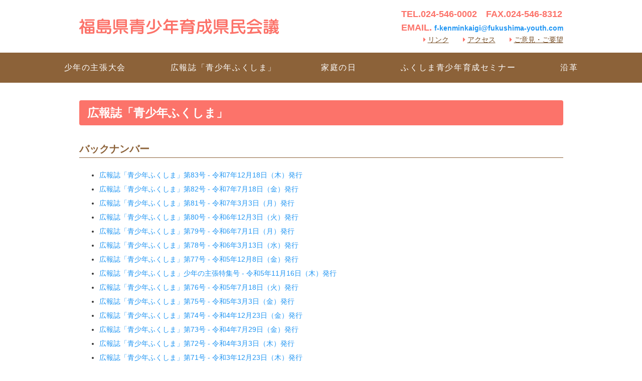

--- FILE ---
content_type: text/html
request_url: https://www.fukushima-youth.com/conference/pr-magazine/
body_size: 1725
content:
<!DOCTYPE html>
<html lang="ja">

<head>
	<meta charset="utf-8">
	<meta http-equiv="X-UA-Compatible" content="IE=edge">
	<meta name="viewport" content="width=device-width, initial-scale=1">
	<meta name="format-detection" content="telephone=no">
	<meta name="description" content="福島県青少年育成県民会議">
	<meta name="keywords" content="福島県青少年育成県民会議,福島市,青少年,少年の主張,大人の応援講座,家庭の日">
	<title>広報誌「青少年ふくしま」 - 福島県青少年育成県民会議</title>
	<link rel="stylesheet" href="../css/style.css">
	<link rel="stylesheet" href="../css/font-awesome.css">
	<link rel="icon" href="../favicon.ico">
	<!--[if lt IE 9]>
		<script src="https://oss.maxcdn.com/html5shiv/3.7.3/html5shiv.min.js"></script>
		<script src="https://oss.maxcdn.com/respond/1.4.2/respond.min.js"></script>
	<![endif]-->
</head>

<body class="sticky">
	<header></header>
	<main class="content">
		<div class="container">
			<h1 class="page-title">広報誌「青少年ふくしま」</h1>
			<div class="section">
				<h2 class="section-title">バックナンバー</h2>
				<ul class="list">
					<li><a href="files/pr-magazine083.pdf" target="_blank">広報誌「青少年ふくしま」第83号 - 令和7年12月18日（木）発行</a></li>
					<li><a href="files/pr-magazine082.pdf" target="_blank">広報誌「青少年ふくしま」第82号 - 令和7年7月18日（金）発行</a></li>
					<li><a href="files/pr-magazine081.pdf" target="_blank">広報誌「青少年ふくしま」第81号 - 令和7年3月3日（月）発行</a></li>
					<li><a href="files/pr-magazine080.pdf" target="_blank">広報誌「青少年ふくしま」第80号 - 令和6年12月3日（火）発行</a></li>
					<li><a href="files/pr-magazine079.pdf" target="_blank">広報誌「青少年ふくしま」第79号 - 令和6年7月1日（月）発行</a></li>
					<li><a href="files/pr-magazine078.pdf" target="_blank">広報誌「青少年ふくしま」第78号 - 令和6年3月13日（水）発行</a></li>
					<li><a href="files/pr-magazine077.pdf" target="_blank">広報誌「青少年ふくしま」第77号 - 令和5年12月8日（金）発行</a></li>
					<li><a href="files/pr-magazine_sp.pdf" target="_blank">広報誌「青少年ふくしま」少年の主張特集号 - 令和5年11月16日（木）発行</a></li>
					<li><a href="files/pr-magazine076.pdf" target="_blank">広報誌「青少年ふくしま」第76号 - 令和5年7月18日（火）発行</a></li>
					<li><a href="files/pr-magazine075.pdf" target="_blank">広報誌「青少年ふくしま」第75号 - 令和5年3月3日（金）発行</a></li>
					<li><a href="files/pr-magazine074.pdf" target="_blank">広報誌「青少年ふくしま」第74号 - 令和4年12月23日（金）発行</a></li>
					<li><a href="files/pr-magazine073.pdf" target="_blank">広報誌「青少年ふくしま」第73号 - 令和4年7月29日（金）発行</a></li>
					<li><a href="files/pr-magazine072.pdf" target="_blank">広報誌「青少年ふくしま」第72号 - 令和4年3月3日（木）発行</a></li>
					<li><a href="files/pr-magazine071.pdf" target="_blank">広報誌「青少年ふくしま」第71号 - 令和3年12月23日（木）発行</a></li>
					<li><a href="files/pr-magazine070.pdf" target="_blank">広報誌「青少年ふくしま」第70号 - 令和3年7月29日（木）発行</a></li>
					<li><a href="files/pr-magazine069.pdf" target="_blank">広報誌「青少年ふくしま」第69号 - 令和3年3月1日（月）発行</a></li>
					<li><a href="files/pr-magazine068.pdf" target="_blank">広報誌「青少年ふくしま」第68号 - 令和2年12月21日（月）発行</a></li>
					<li><a href="files/pr-magazine067.pdf" target="_blank">広報誌「青少年ふくしま」第67号 - 令和2年7月16日（木）発行</a></li>
					<li><a href="files/pr-magazine066.pdf" target="_blank">広報誌「青少年ふくしま」第66号 - 令和2年3月2日（月）発行</a></li>
					<li><a href="files/pr-magazine065.pdf" target="_blank">広報誌「青少年ふくしま」第65号 - 令和2年1月27日（火）発行</a></li>
					<li><a href="files/pr-magazine064.pdf" target="_blank">広報誌「青少年ふくしま」第64号 - 令和元年12月5日（木）発行</a></li>
					<li><a href="files/pr-magazine063.pdf" target="_blank">広報誌「青少年ふくしま」第63号 - 令和元年7月16日（火）発行</a></li>
					<li><a href="files/pr-magazine062.pdf" target="_blank">広報誌「青少年ふくしま」第62号 - 平成31年3月8日（金）発行</a></li>
					<li><a href="files/pr-magazine061.pdf" target="_blank">広報誌「青少年ふくしま」第61号 - 平成31年1月31日（木）発行</a></li>
					<li><a href="files/pr-magazine060.pdf" target="_blank">広報誌「青少年ふくしま」第60号 - 平成30年12月17日（月）発行</a></li>
					<li><a href="files/pr-magazine059.pdf" target="_blank">広報誌「青少年ふくしま」第59号 - 平成30年8月2日（木）発行</a></li>
					<li><a href="files/pr-magazine058.pdf" target="_blank">広報誌「青少年ふくしま」第58号 - 平成30年3月13日（火）発行</a></li>
					<li><a href="files/pr-magazine057.pdf" target="_blank">広報誌「青少年ふくしま」第57号 - 平成30年1月30日（火）発行</a></li>
					<li><a href="files/pr-magazine056.pdf" target="_blank">広報誌「青少年ふくしま」第56号 - 平成29年11月21日（火）発行</a></li>
					<li><a href="files/pr-magazine055.pdf" target="_blank">広報誌「青少年ふくしま」第55号 - 平成29年7月25日（火）発行</a></li>
					<li><a href="files/pr-magazine054.pdf" target="_blank">広報誌「青少年ふくしま」第54号 - 平成29年3月7日（火）発行</a></li>
					<li><a href="files/pr-magazine053.pdf" target="_blank">広報誌「青少年ふくしま」第53号 - 平成29年1月10日（火）発行</a></li>
					<li><a href="files/pr-magazine052.pdf" target="_blank">広報誌「青少年ふくしま」第52号 - 平成28年8月25日（木）発行</a></li>
					<li><a href="files/pr-magazine051.pdf" target="_blank">広報誌「青少年ふくしま」第51号 - 平成28年7月4日（月）発行</a></li>
					<li><a href="files/pr-magazine050.pdf" target="_blank">広報誌「青少年ふくしま」第50号 - 平成28年3月8日（火）発行</a></li>
					<li><a href="files/pr-magazine049.pdf" target="_blank">広報誌「青少年ふくしま」第49号 - 平成28年1月12日（火）発行</a></li>
					<li><a href="files/pr-magazine048.pdf" target="_blank">広報誌「青少年ふくしま」第48号 - 平成27年8月25日（火）発行</a></li>
					<li><a href="files/pr-magazine047.pdf" target="_blank">広報誌「青少年ふくしま」第47号 - 平成27年7月2日（木）発行</a></li>
					<li><a href="files/pr-magazine046.pdf" target="_blank">広報誌「青少年ふくしま」第46号 - 平成27年3月17日（火）発行</a></li>
					<li><a href="files/pr-magazine045.pdf" target="_blank">広報誌「青少年ふくしま」第45号 - 平成27年1月15日（木）発行</a></li>
					<li><a href="files/pr-magazine044.pdf" target="_blank">広報誌「青少年ふくしま」第44号 - 平成26年10月21日（火）発行</a></li>
					<li><a href="files/pr-magazine043.pdf" target="_blank">広報誌「青少年ふくしま」第43号 - 平成26年7月31日（木）発行</a></li>
					<li><a href="files/pr-magazine042.pdf" target="_blank">広報誌「青少年ふくしま」第42号 - 平成26年6月17日（火）発行</a></li>
					<li><a href="files/pr-magazine041.pdf" target="_blank">広報誌「青少年ふくしま」第41号 - 平成26年4月8日（火）発行</a></li>
					<li><a href="files/pr-magazine039.pdf" target="_blank">広報誌「青少年ふくしま」第39号 - 平成26年1月9日（木）発行</a></li>
					<li><a href="files/pr-magazine037-038.pdf" target="_blank">広報誌「青少年ふくしま」第37・38号 - 平成25年11月12日（火）発行</a></li>
					<li><a href="files/pr-magazine035.pdf" target="_blank">広報誌「青少年ふくしま」第35号 - 平成25年06月18日（火）発行</a></li>
					<li><a href="files/pr-magazine034.pdf" target="_blank">広報誌「青少年ふくしま」第34号 - 平成25年05月08日（木）発行</a></li>
					<li><a href="files/pr-magazine033.pdf" target="_blank">広報誌「青少年ふくしま」第33号 - 平成25年02月05日（火）発行</a></li>
					<li><a href="files/pr-magazine032.pdf" target="_blank">広報誌「青少年ふくしま」第32号 - 平成24年12月07日（金）発行</a></li>
					<li><a href="files/pr-magazine031.pdf" target="_blank">広報誌「青少年ふくしま」第31号 - 平成24年11月16日（金）発行</a></li>
					<li><a href="files/pr-magazine030.pdf" target="_blank">広報誌「青少年ふくしま」第30号 - 平成24年11月01日（木）発行</a></li>
					<li><a href="files/pr-magazine029.pdf" target="_blank">広報誌「青少年ふくしま」第29号 - 平成25年08月01日（水）発行</a></li>
					<li><a href="files/pr-magazine028.pdf" target="_blank">広報誌「青少年ふくしま」第28号 - 平成24年06月01日（金）発行</a></li>
					<li><a href="files/pr-magazine026-027.pdf" target="_blank">広報誌「青少年ふくしま」第26・27号 - 平成24年01月06日（金）発行</a></li>
					<li><a href="files/pr-magazine025.pdf" target="_blank">広報誌「青少年ふくしま」第25号 - 平成23年12月06日（火）発行</a></li>
					<li><a href="files/pr-magazine024.pdf" target="_blank">広報誌「青少年ふくしま」第24号 - 平成23年10月21日（金）発行</a></li>
					<li><a href="files/pr-magazine022.pdf" target="_blank">広報誌「青少年ふくしま」第22号 - 平成23年07月20日（水）発行</a></li>
					<li><a href="files/pr-magazine021.pdf" target="_blank">広報誌「青少年ふくしま」第21号 - 平成23年06月08日（木）発行</a></li>
					<li><a href="files/pr-magazine020.pdf" target="_blank">広報誌「青少年ふくしま」第20号 - 平成23年05月12日（木）発行</a></li>
					<li><a href="files/pr-magazine019.pdf" target="_blank">広報誌「青少年ふくしま」第19号 - 平成23年04月08日（金）発行</a></li>
				</ul>
			</div>
		</div>
	</main>
	<footer></footer>
	<script src="../js/jquery.js"></script>
	<script src="../js/bootstrap.js"></script>
	<script src="../js/scripts.js"></script>
</body>

</html>


--- FILE ---
content_type: text/html
request_url: https://www.fukushima-youth.com/conference/common/header.html?_=1769361296661
body_size: 694
content:
<div class="container">
	<div class="header">
		<h1 class="logo">
			<a href="/conference/">
				<img src="/conference/images/logo.png" class="img-responsive" alt="福島県青少年育成県民会議">
			</a>
		</h1>
		<div class="header-right">
			<div class="header-phone">
				TEL.024-546-0002　FAX.024-546-8312<br>
				EMAIL. <a href="mailto:f-kenminkaigi@fukushima-youth.com" style="font-size:14px;">f-kenminkaigi@fukushima-youth.com</a>
			</div>
			<ul class="header-menu list-unstyled">
				<li>
					<a href="/conference/link/">リンク</a>
				</li>
				<li>
					<a href="/conference/access/">アクセス</a>
				</li>
				<li>
					<a href="/conference/contactform/">ご意見・ご要望</a>
				</li>
			</ul>
		</div>
	</div>
	<button class="btn-mainmenu">
		<span class="bar"></span>
		<span class="bar"></span>
		<span class="bar"></span>
	</button>
</div>
<div class="mainmenu">
	<div class="container">
		<nav>
			<ul class="list-unstyled">
				<li><a href="/conference/shucho/2025/">少年の主張大会</a></li>
				<li><a href="/conference/pr-magazine/">広報誌「青少年ふくしま」</a></li>
				<li><a href="/conference/family/">家庭の日</a></li>
				<li><a href="/conference/otona/">ふくしま青少年育成セミナー</a></li>
<!--
				<li><a href="/conference/center/">福島県ひきこもり相談支援センター</a></li>
-->
				<li><a href="/conference/history/">沿革</a></li>
			</ul>
		</nav>
	</div>
</div>


--- FILE ---
content_type: text/html
request_url: https://www.fukushima-youth.com/conference/common/footer.html?_=1769361296662
body_size: 533
content:
<div class="container">
	<div class="row">
		<div class="col-md-6">
			<div class="logo-footer">
				<img src="/conference/images/logo-footer.png" class="img-responsive" alt="福島県青少年育成県民会議">
			</div>
			<div class="footer-address">
				〒960-8153　<br class="visible-xs-block">福島県福島市黒岩字田部屋53番5号<br class="visible-xs-block">（青少年会館内）<br>
				TEL.024-546-0002　FAX.024-546-8312
				<div>EMAIL. <a href="mailto:f-kenminkaigi@fukushima-youth.com" style="color:#FFFFFF;font-size:14px;">f-kenminkaigi@fukushima-youth.com</a></div>
			</div>
		</div>
		<div class="col-md-6">
			<div class="logo-youth">
				<a href="http://www.fukushima-youth.com/youth/">
					<img src="/conference/images/logo-youth.png" class="img-responsive" alt="福島県青少年会館">
				</a>
			</div>
		</div>
	</div>
	<div id="pagetop">
		<a href="#top">
			<i class="fa fa-chevron-up" aria-hidden="true"></i>
		</a>
	</div>
</div>


--- FILE ---
content_type: application/x-javascript
request_url: https://www.fukushima-youth.com/conference/js/scripts.js
body_size: 673
content:
$(function(){$(".slide-banner").length&&($(".slide-banner").fadeIn(500),// 読み込み時縦積み解消用
$(".slide-banner").slick({infinite:!0,autoplay:!0,autoplaySpeed:3e3,speed:700,slidesToShow:3,slidesToScroll:1,dots:!1,arrows:!0,responsive:[{breakpoint:991,settings:{arrows:!1}},{breakpoint:549,settings:{centerMode:!0,slidesToShow:1,slidesToScroll:1,dots:!1,arrows:!1}}]}))}),$(function(){$.ajaxSetup({cache:!1}),$("header").load("/conference/common/header.html",function(){$(window).on("resize",function(){window.matchMedia("(min-width: 992px)").matches&&$(".mainmenu nav").show()}),$(".btn-mainmenu").click(function(e){$(".mainmenu nav").stop().slideToggle(),e.preventDefault()})}),$("footer").load("/conference/common/footer.html",function(){
// ページトップ
var e=$("#pagetop");$(window).scroll(function(){$(this).scrollTop()>100?e.fadeIn("fast"):e.fadeOut("fast")}),
// ページ内リンク
$('a[href^="#"]').click(function(e){e.preventDefault();var n=$(this).attr("href"),o=60,t=0;"#top"!=n&&(t=$(n).offset().top-o),$("body, html").animate({scrollTop:t},500)})})}),$(function(){$(".effort-menu li.nolink a").click(function(e){e.preventDefault()})});